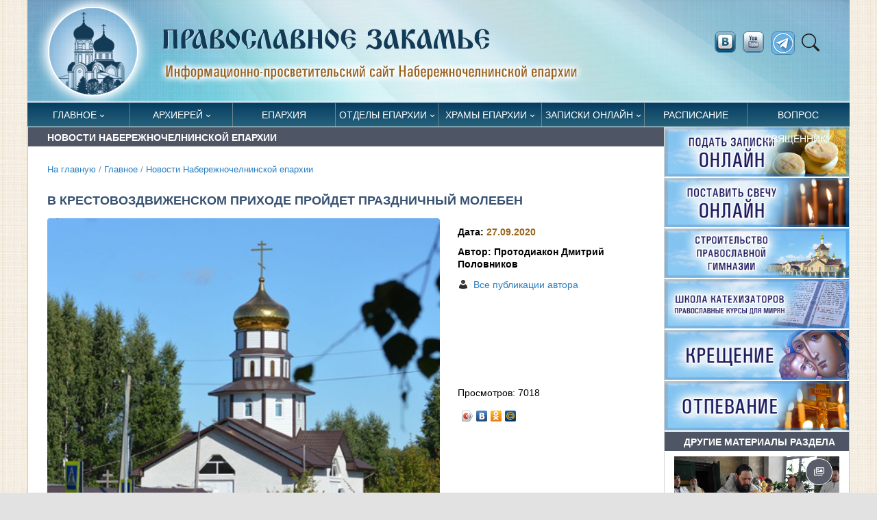

--- FILE ---
content_type: text/html; Charset=utf-8
request_url: https://pravchelny.ru/glavnoe/pnews/?id=17316
body_size: 50334
content:
<!DOCTYPE html>
<html lang="ru">
<head>

	<title>В  Крестовоздвиженском приходе пройдет праздничный молебен | Новости Набережночелнинской епархии | Православное Закамье</title> 

<META http-equiv="Content-Type" content="text/html; charset=utf-8" />
<META name="title" content="В  Крестовоздвиженском приходе пройдет праздничный молебен | Новости Набережночелнинской епархии | Православное Закамье">
<meta name="keywords" content="Приглашаем на совместную молитву 27 сентября в 12.00">
<meta name="description" content="воздвижение креста крестовоздвиженский храм престольный праздник">
<meta name="viewport" content="width=device-width, initial-scale=1">

<link rel="alternate" type="application/rss+xml" title="Православное Закамье" href="http://pravchelny.ru/rss.asp" />


<meta property="og:title" content="В  Крестовоздвиженском приходе пройдет праздничный молебен | Новости Набережночелнинской епархии" />
<meta property="og:description" content="Приглашаем на совместную молитву 27 сентября в 12.00" />
<meta property="og:site_name" content="Православное Закамье" />
<link rel="image_src" href="http://pravchelny.ru/www/news/2020/9/%D0%9A%D1%80%D0%B5%D1%81%D1%82_%D0%B0%D0%B2%D0%B0.jpg" />
<meta property="og:image" content="http://pravchelny.ru/www/news/2020/9/%D0%9A%D1%80%D0%B5%D1%81%D1%82_%D0%B0%D0%B2%D0%B0.jpg" />
<link rel="shortcut icon" href="/www/icns/pravchelny.ico" type='image/x-icon' />

	<!-- Google Font -->
	<link rel="preconnect" href="https://fonts.gstatic.com">
	<link href="https://fonts.googleapis.com/css2?family=Nunito+Sans:wght@400;700&family=Rubik:wght@400;500;700&display=swap" rel="stylesheet">

	

	<!-- Plugins CSS -->
	<link rel="stylesheet" type="text/css" href="/assets/vendor/font-awesome/css/all.min.css">
	<link rel="stylesheet" type="text/css" href="/assets/vendor/bootstrap-icons/bootstrap-icons.css">
	<link rel="stylesheet" type="text/css" href="/assets/vendor/plyr/plyr.css">
  <link rel="stylesheet" type="text/css" href="/assets/vendor/glightbox/css/glightbox.css">
  <link rel="stylesheet" type="text/css" href="/assets/vendor/tiny-slider/tiny-slider.css">
	<link rel="stylesheet" href="/www/css/jquery.fancybox.min.css" />	

	<!-- Theme CSS -->
	<link id="style-switch" rel="stylesheet" type="text/css" href="/assets/css/style.css">
	
	<!-- Specific CSS -->
	<link rel="stylesheet" type="text/css" href="/www/css/main.css">
	<link rel="stylesheet" type="text/css" href="/www/css/style.css">
	<link rel="shortcut icon" type="image/x-icon" href="/favicon.ico" />
	<meta name="theme-color" content="#FFF">
	<link rel="apple-touch-icon" href="/apple-touch-icon.png">
	<link rel="manifest" href="/manifest.json">



</head><body>

<div class="container" id="fullpage">
	<div class="row mainHeader">
		<div class="col-12">
			<a href="/">
				<img class="w-100 light-mode-item" src="/www/pics/logo.png" alt="На стартовую" />
			</a>
		</div>
			<!-- Nav right START -->
			<div class="nav flex-nowrap align-items-center d-lg-block d-none socblock">
				<!-- Nav Search -->
				<div class="nav-item dropdown dropdown-toggle-icon-none nav-search">
					
					<a href="https://vk.com/prav_chelny" target="_blank" title="vkontakte" class="socbtn" ><img src="/www/img/vkontakte.png"></a>
					<a href="https://www.youtube.com/user/Dalikinkds" target="_blank" title="youtube" class="socbtn soc1"><img src="/www/img/youtube.png"></a>
					<a href="https://t.me/pravchelny" target="_blank" title="telegram" class="socbtn soc1"><img src="/www/pics/telegram.png"></a>
					<a class="nav-link dropdown-toggle" role="button" href="#" id="navSearch" data-bs-toggle="dropdown" aria-expanded="false">
						<i class="bi bi-search"> </i>
					</a>
					<div class="dropdown-menu dropdown-menu-end shadow rounded p-2" aria-labelledby="navSearch">
					  <form action="/search/default.asp" method="get" class="input-group">
						<input name="where" type="hidden" value="news">
					    <input class="form-control border-success" type="search" aria-label="Search" name="search" >
					    <button class="btn btn-success m-0" type="submit" name="submit">Поиск</button>
					  </form>
					</div>
				</div>
			</div>
			<!-- Nav right END -->
</div>
<!-- =======================
Header START -->
<header class="navbar-light ">
	<!-- Logo Nav START -->
	<nav class="navbar navbar-expand-lg">
		<div class="container" style="margin-bottom:1px;">
			<!-- Logo START -->
			<a class="navbar-brand" href="/">
				<img class="navbar-brand-item light-mode-item" src="/www/pics/logo_shot.png" alt="logo">			
				<img class="navbar-brand-item dark-mode-item" src="/www/pics/logo_shot.png" alt="logo">			
			</a>
			<!-- Logo END -->

			<!-- Responsive navbar toggler -->
			<button class="navbar-toggler ms-auto" type="button" data-bs-toggle="collapse" data-bs-target="#navbarCollapse" aria-controls="navbarCollapse" aria-expanded="false" aria-label="Toggle navigation">
			  <!--span class="text-body h6 d-none d-sm-inline-block">Меню</span-->
			  <span class="navbar-toggler-icon"></span>
		  </button>



			<!-- Main navbar START -->
			<div class="collapse navbar-collapse GlobalMenu" id="navbarCollapse">
				<ul class="navbar-nav">
	
					<li class="nav-item dropdown level0">
						<a class="nav-link dropdown-toggle" href="/glavnoe/" data-bs-toggle="dropdown" aria-haspopup="true" aria-expanded="false">Главное</a>
				
				<ul class="dropdown-menu a1">
			
					<li class="level1"> <a class="dropdown-item" href="/glavnoe/pnews/">Новости Набережночелнинской епархии</a></li>
					
					<li class="level1"> <a class="dropdown-item" href="/glavnoe/kommentariy/">Комментарий дня</a></li>
					
					<li class="level1"> <a class="dropdown-item" href="/glavnoe/publications/">Публикации</a></li>
					
					<li class="level1"> <a class="dropdown-item" href="/glavnoe/zhitie/">Жития святых</a></li>
					
					<li class="level1"> <a class="dropdown-item" href="/glavnoe/eparhianews/">Новости митрополии</a></li>
					
					<li class="level1"> <a class="dropdown-item" href="/glavnoe/patriarhia/">Церковные новости</a></li>
					
					<li class="level1"> <a class="dropdown-item" href="/glavnoe/photos/">Фоторепортажи</a></li>
					
					<li class="level1"> <a class="dropdown-item" href="/glavnoe/video/">Видеосюжеты</a></li>
					
					</ul>
				</li>
				
					<li class="nav-item dropdown level0">
						<a class="nav-link dropdown-toggle" href="/episkop/" data-bs-toggle="dropdown" aria-haspopup="true" aria-expanded="false">Архиерей</a>
				
				<ul class="dropdown-menu a1">
			
					<li class="level1"> <a class="dropdown-item" href="/episkop/biography/">Биография</a></li>
					
					<li class="level1"> <a class="dropdown-item" href="/episkop/news/">Новости служения архипастыря</a></li>
					
					<li class="level1"> <a class="dropdown-item" href="/episkop/schedule/">Расписание архиерейских служб</a></li>
					
					</ul>
				</li>
				
					<li class="nav-item level0"> <a class="nav-link" href="/eparhia/">Епархия</a></li>
				
					<li class="nav-item dropdown level0">
						<a class="nav-link dropdown-toggle" href="/otdely_blagochiniya/" data-bs-toggle="dropdown" aria-haspopup="true" aria-expanded="false">Отделы епархии</a>
				
				<ul class="dropdown-menu a1">
			
					<li class="level1"> <a class="dropdown-item" href="/otdely_blagochiniya/chancellery/">Канцелярия епархии</a></li>
					
					<li class="level1"> <a class="dropdown-item" href="/otdely_blagochiniya/socialniy_otdel/">Социальный отдел</a></li>
					
					<li class="level1"> <a class="dropdown-item" href="/otdely_blagochiniya/molodezhniy_otdel/">Молодежный отдел</a></li>
					
					<li class="level1"> <a class="dropdown-item" href="/otdely_blagochiniya/oroik/">Отдел по религиозному образования и катехизации</a></li>
					
					<li class="level1"> <a class="dropdown-item" href="/otdely_blagochiniya/missionerskiy_otdel/">Миссионерский отдел</a></li>
					
					<li class="level1"> <a class="dropdown-item" href="/otdely_blagochiniya/cossack/">Отдел по взаимодействию с казачеством</a></li>
					
					<li class="level1"> <a class="dropdown-item" href="/otdely_blagochiniya/culture/">Отдел по культуре</a></li>
					
					<li class="level1"> <a class="dropdown-item" href="/otdely_blagochiniya/war/">Отдел по взаимодействию с вооруженными силами и правоохранительными органами</a></li>
					
					<li class="level1"> <a class="dropdown-item" href="/otdely_blagochiniya/prison/">Отдел по тюремному служению</a></li>
					
					<li class="level1"> <a class="dropdown-item" href="/otdely_blagochiniya/osmd/">Отдел по вопросам семьи, материнства и детства </a></li>
					
					<li class="level1"> <a class="dropdown-item" href="/otdely_blagochiniya/alcoholism/">Отдел по противодействию наркомании и алкоголизму </a></li>
					
					<li class="level1"> <a class="dropdown-item" href="/otdely_blagochiniya/medical/">Отдел по окормлению медицинских учреждений</a></li>
					
					<li class="level1"> <a class="dropdown-item" href="/otdely_blagochiniya/kryashens/">Кряшенская миссия </a></li>
					
					<li class="level1"> <a class="dropdown-item" href="/otdely_blagochiniya/sport/">Отдел по физической культуре и спорту</a></li>
					
					<li class="level1"> <a class="dropdown-item" href="/otdely_blagochiniya/canonization/">Отдел по канонизации святых</a></li>
					
					<li class="level1"> <a class="dropdown-item" href="/otdely_blagochiniya/lavka/">Епархиальный склад</a></li>
					
					<li class="level1"> <a class="dropdown-item" href="/otdely_blagochiniya/zakamie/">Закамское благочиние</a></li>
					
					<li class="level1"> <a class="dropdown-item" href="/otdely_blagochiniya/elabuga/">Елабужское благочиние</a></li>
					
					<li class="level1"> <a class="dropdown-item" href="/otdely_blagochiniya/shkola_katehizatorov/">Школа катехизаторов</a></li>
					
					<li class="level1"> <a class="dropdown-item" href="/otdely_blagochiniya/club_spas/">КЮС «Спас»</a></li>
					
					<li class="level1"> <a class="dropdown-item" href="/otdely_blagochiniya/redakciya/">Информационный отдел</a></li>
					
					<li class="level1"> <a class="dropdown-item" href="/otdely_blagochiniya/vshkola/">Воскресная школа</a></li>
					
					</ul>
				</li>
				
					<li class="nav-item dropdown level0">
						<a class="nav-link dropdown-toggle" href="/temples/" data-bs-toggle="dropdown" aria-haspopup="true" aria-expanded="false">Храмы епархии</a>
				
				<ul class="dropdown-menu a1">
			
					<li class="level1"> <a class="dropdown-item" href="/temples/zakamskoe/">Закамское благочиние</a></li>
					
					<li class="level1"> <a class="dropdown-item" href="/temples/elabugablago/">Елабужское благочиние</a></li>
					
					<li class="dropdown-submenu dropstart level1">
						<a class="dropdown-item dropdown-toggle" href="/temples/monastery/">Монастыри</a>
				
				<ul class="dropdown-menu dropdown-menu-end" data-bs-popper="none">
			
					<li class="level2"> <a class="dropdown-item" href="/temples/monastery/elabuga/">Елабужский Казанско-Богородицкий женский монастырь</a></li>
					
					<li class="level2"> <a class="dropdown-item" href="/temples/monastery/menzelinsk/">Пророко-Ильинский женский монастырь г. Мензелинск</a></li>
					
					</ul>
				</li>
				
					<li class="dropdown-submenu dropstart level1">
						<a class="dropdown-item dropdown-toggle" href="/temples/elabuga/">Храмы Менделеевского и Агрызского районов</a>
				
				<ul class="dropdown-menu dropdown-menu-end" data-bs-popper="none">
			
					<li class="level2"> <a class="dropdown-item" href="/temples/elabuga/agryz/">Храм прп. Сергия Радонежского, г. Агрыз</a></li>
					
					<li class="level2"> <a class="dropdown-item" href="/temples/elabuga/old_chekalda/">Никольская церковь, с. Старая Чекалда</a></li>
					
					<li class="level2"> <a class="dropdown-item" href="/temples/elabuga/monashevo/">Церковь Владимирской иконы Божией Матери, с. Монашево</a></li>
					
					<li class="level2"> <a class="dropdown-item" href="/temples/elabuga/hram_tihonovo/">Храм святителя Тихона Амафунтского, село Тихоново</a></li>
					
					<li class="level2"> <a class="dropdown-item" href="/temples/elabuga/setyakovo/">Храм Смоленской иконы Божией Матери, село Сетяково</a></li>
					
					<li class="level2"> <a class="dropdown-item" href="/temples/elabuga/izhevka/">Храм Трех вселенских святителей, село Ижевка</a></li>
					
					<li class="level2"> <a class="dropdown-item" href="/temples/elabuga/krasny_bor/">Храм преподобномученицы Великой княгини Елисаветы, село Красный Бор</a></li>
					
					<li class="level2"> <a class="dropdown-item" href="/temples/elabuga/mendeleevsk/">Храм благоверного Олега Брянского, город Менделеевск</a></li>
					
					<li class="level2"> <a class="dropdown-item" href="/temples/elabuga/old_rishkino/">Храм великомученика Георгия Победоносца, село Старое Гришкино</a></li>
					
					<li class="level2"> <a class="dropdown-item" href="/temples/elabuga/agryz_town/">Храм Воскресения Христова, город Агрыз</a></li>
					
					<li class="level2"> <a class="dropdown-item" href="/temples/elabuga/sarsak_omga/">Храм Введения во храм Пресвятой Богородицы, село Сарсак-Омга</a></li>
					
					<li class="level2"> <a class="dropdown-item" href="/temples/elabuga/krynda/">Храм первоверховных апостолов Петра и Павла, село Крынды</a></li>
					
					<li class="level2"> <a class="dropdown-item" href="/temples/elabuga/tikhonovo/">Храм святителя Тихона Амафунтского, село Тихоново</a></li>
					
					<li class="level2"> <a class="dropdown-item" href="/temples/elabuga/tatar_chelny/">Храм Живоначальной Троицы, село Татарские Челны</a></li>
					
					<li class="level2"> <a class="dropdown-item" href="/temples/elabuga/ik_estuary/">Храм Смоленской иконы Божией Матери, село Икское Устье</a></li>
					
					<li class="level2"> <a class="dropdown-item" href="/temples/elabuga/kurakovo/">Храм бессребреников Космы и Дамиана, село Кураково</a></li>
					
					<li class="level2"> <a class="dropdown-item" href="/temples/elabuga/ilnet/">Миссионерская школа-церковь, село Ильнеть</a></li>
					
					</ul>
				</li>
				
					<li class="dropdown-submenu dropstart level1">
						<a class="dropdown-item dropdown-toggle" href="/temples/alabuga/">Храмы Елабуги</a>
				
				<ul class="dropdown-menu dropdown-menu-end" data-bs-popper="none">
			
					<li class="level2"> <a class="dropdown-item" href="/temples/alabuga/spassky/">Спасский собор</a></li>
					
					<li class="level2"> <a class="dropdown-item" href="/temples/alabuga/pokrov/">Покровский собор</a></li>
					
					</ul>
				</li>
				
					</ul></li>
			
					<li class="nav-item dropdown level0">
						<a class="nav-link dropdown-toggle" href="/trebs/" data-bs-toggle="dropdown" aria-haspopup="true" aria-expanded="false">Записки онлайн</a>
				
				<ul class="dropdown-menu a1">
			
					<li class="level1"> <a class="dropdown-item" href="/trebs/mobile/">Записки  онлайн</a></li>
					
					<li class="level1"> <a class="dropdown-item" href="/trebs/candels/">Поставить свечу онлайн</a></li>
					
					<li class="level1"> <a class="dropdown-item" href="/trebs/needs/">Нужды храмов</a></li>
					
					</ul>
				</li>
				
					<li class="nav-item level0"> <a class="nav-link" href="/worships/">Расписание</a></li>
				
					<li class="nav-item level0"> <a class="nav-link" href="/ask/">Вопрос священнику</a></li>
				
			</ul>
		</div>
	

			<!-- Nav right START -->
			<div class="nav flex-nowrap align-items-center d-lg-none">
				<!-- Nav Button -->
				<div class="nav-item d-md-block">
					
					<a href="https://vk.com/prav_chelny" target="_blank" title="vkontakte" class="socbtn" ><img src="/www/img/vkontakte.png"></a>
					<a href="https://www.youtube.com/user/Dalikinkds" target="_blank" title="youtube" class="socbtn soc1"><img src="/www/img/youtube.png"></a>
					<a href="https://t.me/pravchelny" target="_blank" title="telegram" class="socbtn soc1"><img src="/www/pics/telegram.png"></a>
				</div>
				<!-- Nav Search -->
				<div class="nav-item dropdown dropdown-toggle-icon-none nav-search">
					<a class="nav-link dropdown-toggle" role="button" href="#" id="navSearch" data-bs-toggle="dropdown" aria-expanded="false">
						<i class="bi bi-search"> </i>
					</a>
					<div class="dropdown-menu dropdown-menu-end shadow rounded p-2" aria-labelledby="navSearch">
					  <form action="/search/default.asp" method="get" class="input-group">
						<input name="where" type="hidden" value="full">
					    <input class="form-control border-success" type="search" aria-label="Search" name="search" >
					    <button class="btn btn-success m-0" type="submit" name="submit">Поиск</button>
					  </form>
					</div>
				</div>
			</div>
			<!-- Nav right END -->
		</div>
	</nav>
	<!-- Logo Nav END -->
</header>
<!-- =======================
Header END -->

<!-- **************** MAIN CONTENT START **************** -->
<div id="main">
	<section>
		<div class="container" data-sticky-container>
			<div class="row insidepage">
	
	
<!---- designID: 2 ------------>

					<div class="col-lg-9 mainbody wide main_left_column">
			
			<h2 class="topciType1">Новости Набережночелнинской епархии</h2>
			

			<div class="breadcrumbs">
			<a href="/">На главную</a>
 / <a href="/glavnoe/" class="navhist">Главное</a> / <a href="/glavnoe/pnews/" class="navhist">Новости Набережночелнинской епархии</a>
			</div>

		<div class="ps-4 pe-4 pb-4">
				

	<!-- Main Content START -->
	<!------ OneNewsStyleID: 0---------->
	<article class="openNews">
		<h1>В  Крестовоздвиженском приходе пройдет праздничный молебен</h1>
			
				<div class="news-img-info row mb-3">
					<div class="news-img-info-1 col-lg-8 order-2 order-lg-1">
					
					
						  <img class="rounded w-100" src="/www/news/2020/9/%D0%9A%D1%80%D0%B5%D1%81%D1%82_%D0%B0%D0%B2%D0%B0.jpg" alt="">
					
				
					</div>
				
					<div class="news-img-info-2 col-lg-4 order-1 order-lg-2 row">
					
						<div class="news-img-info-2-1 col-lg-12 ">
							<p>
								<dt>Дата: <span class="orangeText">27.09.2020</span></dt>
							</p>
							
								<p>									
									<dt>Автор: Протодиакон Дмитрий Половников </dt>
								</p>
								<p>
									<a href="/autor_news.asp?filter=Протодиакон Дмитрий Половников" title="Все публикации автора"><img src="/www/pics/user.png" border=0 alt="Все публикации автора">Все публикации автора</a>
								</p>
							 
						</div>
						<div class="news-img-info-2-22 col-lg-12 position-relative">
							<div class="">
							<p><!--img src="/www/pics/glaz.png" border=0 alt=""--> Просмотров: 7018</p>
							<p><script type="text/javascript" src="//yandex.st/share/share.js" charset="utf-8"></script>
							<div class="yashare-auto-init" data-yashareL10n="ru" data-yashareType="icon" data-yashareQuickServices="yaru,vkontakte,odnoklassniki,moimir"></div></p>
							<p><script type="text/javascript">VK.init({apiId: 1974822, onlyWidgets: true});</script>
							<div id="vk_like"></div>
							<script type="text/javascript">
							 VK.Widgets.Like("vk_like", {type: "mini", height: 18});
							</script></p>
							</div>
						</div>
						
					</div>
					<!--/newsDescription-->
				</div>
				
				<!-- Podcast short description -->
				<!--div class="lead">
					<p>Приглашаем на совместную молитву 27 сентября в 12.00</p>
				</div-->

				
				<div id="newstext">
				<p>27 сентября &mdash; престольный праздник Крестовоздвиженского храма, строительство которого ведется на улице 40 лет Победы за 52-м комплексом.</p>

<p style="text-align:center"><img alt="" src="/www/%D0%9A%D1%80%D0%B5%D1%81%D1%82.jpg" style=" width:595px" /></p>

<p>В этот день в 12.00 в храме&nbsp;пройдет праздничный молебен в честь праздника Воздвижения Животворящего Креста Господня.</p>

<p style="text-align:center"><img alt="" src="https://www.pravchelny.ru/www/news/2020/9/261014281232_b.jpg" /></p>

<p>Приглашаем на совместную молитву.</p>

<p>(П)</p>

				</div>
				
	<div style="clear:both"></div>
			
		<div class="col-12 mt-4">
			<p class="samenewses"><span><b>Теги: </b></span>
			
				<a href="/photovideonews.asp?filter=Воздвижение Креста">Воздвижение Креста</a>					
			
				<a href="/photovideonews.asp?filter=престольный праздник">престольный праздник</a>					
			
				<a href="/photovideonews.asp?filter=Крестовоздвиженский храм">Крестовоздвиженский храм</a>					
			
				</p>
			</div>
	

	<div style="clear:both"></div>
	<br><br>
	<div class="d-grid gap-2 d-md-flex justify-content-md-end">
		<a href="/glavnoe/pnews/" class="btn btn-primary me-md-2" type="button"><i class="fas fa-angle-left me-2"></i> Все новости раздела</a>
	</div>
	
	
	
		<script src="https://vk.com/js/api/openapi.js?169" type="text/javascript"></script>
		<script type="text/javascript">
			VK.init({apiId: 3618187, onlyWidgets: true});
		</script>
		<table align="center" border="0" cellpadding="1" cellspacing="1" style="width: 100%;">
			<tbody>
				<tr>
					<td>
						
						<div id="vk_comments" style="text-align: center;">
						&nbsp;</div>
						<script type="text/javascript">
							VK.Widgets.Comments("vk_comments", {limit: 5, attach: "*", autoPublish: 1});
						</script>
					</td>
				</tr>
			</tbody>
		</table>
	
	
	<div class="mt-4 pt-4 w-100" style="border-top:#aaa solid 1px"></div>
	
		  <div class="container wide news_style_18 superwide" style="width: unset;">
			<div class="row">
				<div class="col-12 col-md-6 " style="display:table">
					<h6 class="topciType1 doppad">Еще новости по теме</h6>
									
						<div class="repotText">
							<div class="imgRepot">
								<div class="ImgBlock">
									<img src="/www/news/2019/8/20g7XR1EXnM.jpg" alt="В храмах епархии пройдут богослужения в память великого святого">
								</div>
							</div>
							<div class="textInside">
								<time>15.01.2026</time>
								<p><a href="/glavnoe/pnews/?id=20377">В храмах епархии пройдут богослужения в память великого святого</a></p>
							</div>
						</div>
							
						<div class="repotText">
							<div class="imgRepot">
								<div class="ImgBlock">
									<img src="/www/news/2025/12/141418381076.jpg" alt="Управляющий Набережночелнинской епархией совершил воскресные богослужения [+Видео]">
								</div>
							</div>
							<div class="textInside">
								<time>15.12.2025</time>
								<p><a href="/glavnoe/pnews/?id=25783">Управляющий Набережночелнинской епархией совершил воскресные богослужения [+Видео]</a></p>
							</div>
						</div>
							
						<div class="repotText">
							<div class="imgRepot">
								<div class="ImgBlock">
									<img src="/www/news/2021/11/DSC_0901_438.jpg" alt="В день народного единства">
								</div>
							</div>
							<div class="textInside">
								<time>03.11.2025</time>
								<p><a href="/glavnoe/pnews/?id=20369">В день народного единства</a></p>
							</div>
						</div>
							
						<div class="repotText">
							<div class="imgRepot">
								<div class="ImgBlock">
									<img src="/www/news/2025/10/12124027931.jpg" alt="Епископ Гавриил совершил богослужения Недели 18-й по Пятидесятнице [+Видео]">
								</div>
							</div>
							<div class="textInside">
								<time>13.10.2025</time>
								<p><a href="/glavnoe/pnews/?id=25596">Епископ Гавриил совершил богослужения Недели 18-й по Пятидесятнице [+Видео]</a></p>
							</div>
						</div>
	
				</div>
				<div class="col-12 col-md-6 " style="display:table">
		
	<!-- BEGIN OF INSERTIONS block_id: , block_style: 27, Ins_type: 1, custom: , custom_dop:  no_info  no_section  no_site  no_news_footer addnews, block_dop_class: , pos_dop_class: --->
	
	<!---  block_dop_class: , pos_dop_class:   ------>
	<!-- START Ins_type: 1, Ins_count: 2, news_style: 27 -->
	<!-- block_descr: , pos_descr:  -->
	<!-- location: /glavnoe/pnews/, custom_dop:  no_info  no_section  no_site  no_news_footer addnews -->
	
	
		<!-- Title -->
			
			<div class="col-12">
				<div class="row mt-2 mb-3  no_info  no_section  no_site  no_news_footer addnews news_style_27 container wide">
				<h6 class="topciType1 mb-1">Новости митрополии</h6>

						<div class="repotText">
							<div class="imgRepot">
								<div class="ImgBlock">
									<img src="https://tatmitropolia.ru/www/news/2026/1/91549491746.jpg" alt="Большой Рождественский концерт [онлайн-трансляция начнется в 17:00]" loading="lazy">
								</div>
							</div>
							<div class="textInside">
								<time>09.01.2026</time>
								<p><a href="/glavnoe/eparhianews/?id=25850">Большой Рождественский концерт [онлайн-трансляция начнется в 17:00]</a></p>
							</div>
						</div>
					
		

						<div class="repotText">
							<div class="imgRepot">
								<div class="ImgBlock">
									<img src="https://tatmitropolia.ru/www/news/2026/1/6112610677.jpg" alt="Рождественское послание митрополита Казанского и Татарстанского Кирилла 2026 года" loading="lazy">
								</div>
							</div>
							<div class="textInside">
								<time>06.01.2026</time>
								<p><a href="/glavnoe/eparhianews/?id=25834">Рождественское послание митрополита Казанского и Татарстанского Кирилла 2026 года</a></p>
							</div>
						</div>
					
		

						<div class="repotText">
							<div class="imgRepot">
								<div class="ImgBlock">
									<img src="https://tatmitropolia.ru/www/news/2026/1/6122124999.jpg" alt="В Рождественский сочельник митрополит Кирилл совершил Литургию в Казанском кафедральном соборе" loading="lazy">
								</div>
							</div>
							<div class="textInside">
								<time>06.01.2026</time>
								<p><a href="/glavnoe/eparhianews/?id=25835">В Рождественский сочельник митрополит Кирилл совершил Литургию в Казанском кафедральном соборе</a></p>
							</div>
						</div>
					
		

						<div class="repotText">
							<div class="imgRepot">
								<div class="ImgBlock">
									<img src="https://tatmitropolia.ru/www/news/2026/1/61513421570.png" alt="Трансляция Рождественского богослужения из Казанского кафедрального собора" loading="lazy">
								</div>
							</div>
							<div class="textInside">
								<time>06.01.2026</time>
								<p><a href="/glavnoe/eparhianews/?id=25836">Трансляция Рождественского богослужения из Казанского кафедрального собора</a></p>
							</div>
						</div>
					
		
			
			</div>
		</div>
	
	<!--div class="divider"></div-->
	
	<!-- END OF INSERTIONS block_id: 1000, block_style: 27 -->
	
				</div>
			</div>
		</div>			
	
				
		</article>	
 
		
	
	<!-- Main Content STOP -->	
	
			</div>
		</div>
		
				<!-- Right sidebar START -->
				<div class="main_right_column col-12 col-lg-3 narrow order-3 right-sidebar">
					<div>
						
							<div class=" no_info  no_section  no_site">
							
		<div class="col-12" style="padding-left:0px; padding-right:0px;">
			<div>
<div class="col-12" style="padding-left:0px; padding-right:0px;"><a href="/trebs/mobile/"><img alt="Подать записки онлайн" src="/www/vidgets/ZAPISKI2.jpg" style="width:100%" /></a></div>

<div class="col-12" style="padding-left:0px; padding-right:0px;"><a href="/trebs/candels/"><img alt="Поставить свечу" src="/www/vidgets/SVECHA2.jpg" style="width:100%" /></a></div>

<div class="col-12" style="padding-left:0px; padding-right:0px;"><a href="/trebs/needs/?id=21843"><img alt="Православная гимназия" src="/www/vidgets/GIMNAZYA2.jpg" style="width:100%" /></a></div>

<div class="col-12" style="padding-left:0px; padding-right:0px;"><a href="/glavnoe/pnews/?ID=11132"><img alt="Школа катехизаторов" src="/www/vidgets/KATEH2.jpg" style="width:100%" /></a></div>

<div class="col-12" style="padding-left:0px; padding-right:0px;"><a href="/hide/documents/tkresheniya/"><img alt="" src="/www/vidgets/KRESHENYE2.jpg" style="width:100%" /></a></div>

<div class="col-12" style="padding-left:0px; padding-right:0px;"><a href="/hide/funeral/"><img alt="" src="/www/vidgets/OTPEVANYE2.jpg" style="width:100%" /></a></div>
</div>


		</div>
	
	<!-- BEGIN OF INSERTIONS block_id: 1000, block_style: 0, Ins_type: 1, custom: , custom_dop:  no_section  no_dt  no_section  no_site  no_counter no_info, block_dop_class: , pos_dop_class: --->
	
	<div class="othernewses no_section  no_dt  no_section  no_site  no_counter no_info">
		<div class="col-12">
			<h6 class="topciType1">Другие материалы раздела</h6>
		</div>
	
			<!-- Card item START -->
			
					<div class="col-12">
					<div class="card  px-3 py-2">
				
					<!-- Card img -->
						<div class="card-image card-img position-relative ImgBlock">
						
								<span class="div_img" style="background-image:url('/www/news/2026/1/18226511166.jpg'); background-position: center left; background-size: cover;"></span>
								
						<div class="card-img-overlay d-flex align-items-start flex-column p-3" style="cursor:pointer" onclick="location.href='/glavnoe/pnews/?id=25874'">
						
						
							<div class="top-right-icons icon-md bg-secondary bg-blur text-white rounded-circle" title="Имеется фотоальбом">
							<i class="far fa-images" style="font-size:larger;"></i></div>
			
				
						</div>
				</div>
					<div class="card-body px-0 pt-0">
					
						<ul class="newsTittle">
							<li class="orangeText">19.01.2026</li>
							<li><a href="/glavnoe/pnews/?id=25874">Епископ Гавриил совершил Литургию и освятил воду в сочельник Крещения Господня [+Видео]</a></li>
						</ul>
					
					</div>
					<div class="card-footer px-0 pt-0 mb-3 d-none">
						<ul class="nav nav-divider align-items-center  d-sm-inline-block card-podval">
							<li class="nav-item news_dt">19&nbsp;января&nbsp;2026</li>
								  <span class="news_dt ViewCounter point">•</span>
							<li class="nav-item ViewCounter"><i class="fas fa-eye"></i> 90</li>
						</ul>
					</div>
				</div>
			</div>
			<!-- Card item END -->

		
			<!-- Card item START -->
			
					<div class="col-12">
					<div class="card  px-3 py-2">
				
					<!-- Card img -->
						<div class="card-image card-img position-relative ImgBlock">
						
								<span class="div_img" style="background-image:url('/www/news/2026/1/1714715890.jpg'); background-position: center left; background-size: cover;"></span>
								
						<div class="card-img-overlay d-flex align-items-start flex-column p-3" style="cursor:pointer" onclick="location.href='/glavnoe/pnews/?id=25871'">
						
						
							<div class="top-right-icons icon-md bg-secondary bg-blur text-white rounded-circle" title="Имеется фотоальбом">
							<i class="far fa-images" style="font-size:larger;"></i></div>
			
				
						</div>
				</div>
					<div class="card-body px-0 pt-0">
					
						<ul class="newsTittle">
							<li class="orangeText">19.01.2026</li>
							<li><a href="/glavnoe/pnews/?id=25871">Рождественские поздравления в Набережночелнинском доме-интернате для престарелых и инвалидов</a></li>
						</ul>
					
					</div>
					<div class="card-footer px-0 pt-0 mb-3 d-none">
						<ul class="nav nav-divider align-items-center  d-sm-inline-block card-podval">
							<li class="nav-item news_dt">19&nbsp;января&nbsp;2026</li>
								  <span class="news_dt ViewCounter point">•</span>
							<li class="nav-item ViewCounter"><i class="fas fa-eye"></i> 44</li>
						</ul>
					</div>
				</div>
			</div>
			<!-- Card item END -->

		
			<!-- Card item START -->
			
					<div class="col-12">
					<div class="card  px-3 py-2">
				
					<!-- Card img -->
						<div class="card-image card-img position-relative ImgBlock">
						
								<span class="div_img" style="background-image:url('/www/news2013/DSC01477prazdnik_kresheniya_400_07603587963.jpg'); background-position: center left; background-size: cover;"></span>
								
						<div class="card-img-overlay d-flex align-items-start flex-column p-3" style="cursor:pointer" onclick="location.href='/glavnoe/pnews/?id=20315'">
						
						
				
						</div>
				</div>
					<div class="card-body px-0 pt-0">
					
						<ul class="newsTittle">
							<li class="orangeText">18.01.2026</li>
							<li><a href="/glavnoe/pnews/?id=20315">Расписание Крещенских служб в Закамском благочинии</a></li>
						</ul>
					
					</div>
					<div class="card-footer px-0 pt-0 mb-3 d-none">
						<ul class="nav nav-divider align-items-center  d-sm-inline-block card-podval">
							<li class="nav-item news_dt">18&nbsp;января&nbsp;2026</li>
								  <span class="news_dt ViewCounter point">•</span>
							<li class="nav-item ViewCounter"><i class="fas fa-eye"></i> 18744</li>
						</ul>
					</div>
				</div>
			</div>
			<!-- Card item END -->

		
				
					</div>
				</div>	
		
	<!--div class="divider"></div-->
	
	<!-- END OF INSERTIONS block_id: 1000, block_style: 0 -->
	
	</div>

	<!-- BEGIN OF INSERTIONS block_id: 1000, block_style: 31, Ins_type: 12, custom: , custom_dop: , block_dop_class: , pos_dop_class: --->
	
	<!---  block_dop_class: , pos_dop_class:   ------>
	<!-- START Ins_type: 12, Ins_count: 2, news_style: 31 -->
	<!-- block_descr: , pos_descr: Популярные новости -->
	<!-- location: /glavnoe/pnews/, custom_dop:  -->
	
	
		<!-- Title -->
			
			<div class="container wide news_style_31 null ">
				<h6 class="topciType1">Популярные новости</h6>
				<div class="row">
		
			<!-- Card item START -->
			
					<div class="col-12">
					<div class="card  px-3 py-2">
				
					<!-- Card img -->
						<div class="card-image card-img position-relative ImgBlock">
						
								<span class="div_img" style="background-image:url('/www/news/2025/5/076-jxxZYumTKW8_111.jpg'); background-position: center left; background-size: cover;"></span>
								
						<div class="card-img-overlay d-flex align-items-start flex-column p-3" style="cursor:pointer" onclick="location.href='/glavnoe/pnews/?id=24127'">
						
						
				
						</div>
				</div>
					<div class="card-body px-0 pt-0">
					
						<ul class="newsTittle">
							<li class="orangeText">18.01.2026</li>
							<li><a href="/glavnoe/pnews/?id=24127">Расписание служения епископа Гавриила c 18 по 24 января</a></li>
						</ul>
					
					</div>
					<div class="card-footer px-0 pt-0 mb-3 d-none">
						<ul class="nav nav-divider align-items-center  d-sm-inline-block card-podval">
							<li class="nav-item news_dt">18&nbsp;января&nbsp;2026</li>
								  <span class="news_dt ViewCounter point">•</span>
							<li class="nav-item ViewCounter"><i class="fas fa-eye"></i> 76124</li>
						</ul>
					</div>
				</div>
			</div>
			<!-- Card item END -->

		
			<!-- Card item START -->
			
					<div class="col-12">
					<div class="card  px-3 py-2">
				
					<!-- Card img -->
						<div class="card-image card-img position-relative ImgBlock">
						
								<span class="div_img" style="background-image:url('/www/images/2013/12/6931-006_438.jpg'); background-position: center left; background-size: cover;"></span>
								
						<div class="card-img-overlay d-flex align-items-start flex-column p-3" style="cursor:pointer" onclick="location.href='/glavnoe/pnews/?id=20313'">
						
						
				
						</div>
				</div>
					<div class="card-body px-0 pt-0">
					
						<ul class="newsTittle">
							<li class="orangeText">31.12.2025</li>
							<li><a href="/glavnoe/pnews/?id=20313">В Набережночелнинской епархии состоятся новогодние богослужения</a></li>
						</ul>
					
					</div>
					<div class="card-footer px-0 pt-0 mb-3 d-none">
						<ul class="nav nav-divider align-items-center  d-sm-inline-block card-podval">
							<li class="nav-item news_dt">31&nbsp;декабря&nbsp;2025</li>
								  <span class="news_dt ViewCounter point">•</span>
							<li class="nav-item ViewCounter"><i class="fas fa-eye"></i> 27168</li>
						</ul>
					</div>
				</div>
			</div>
			<!-- Card item END -->

		
			<!-- Card item START -->
			
					<div class="col-12">
					<div class="card  px-3 py-2">
				
					<!-- Card img -->
						<div class="card-image card-img position-relative ImgBlock">
						
								<span class="div_img" style="background-image:url('/www/news/2015/1/rozhdestvo_500.jpg'); background-position: center left; background-size: cover;"></span>
								
						<div class="card-img-overlay d-flex align-items-start flex-column p-3" style="cursor:pointer" onclick="location.href='/glavnoe/pnews/?id=20320'">
						
						
				
						</div>
				</div>
					<div class="card-body px-0 pt-0">
					
						<ul class="newsTittle">
							<li class="orangeText">06.01.2026</li>
							<li><a href="/glavnoe/pnews/?id=20320">Расписание Рождественских служб в Закамском регионе</a></li>
						</ul>
					
					</div>
					<div class="card-footer px-0 pt-0 mb-3 d-none">
						<ul class="nav nav-divider align-items-center  d-sm-inline-block card-podval">
							<li class="nav-item news_dt">6&nbsp;января&nbsp;2026</li>
								  <span class="news_dt ViewCounter point">•</span>
							<li class="nav-item ViewCounter"><i class="fas fa-eye"></i> 27130</li>
						</ul>
					</div>
				</div>
			</div>
			<!-- Card item END -->

		
				
					</div>
				</div>	
		
	<!--div class="divider"></div-->
	
	<!-- END OF INSERTIONS block_id: 1000, block_style: 31 -->
	
		<div class="col-12" style="padding-left:0px; padding-right:0px;">
			<h6 class="topciType3">
	Молодежный отдел</h6>
	<a href="/otdely_blagochiniya/molodezhniy_otdel/" target="_blank"><img alt="" src="/www/vidgets/molotdel.jpg" style="width: 100%; " /></a>


		</div>
	
		<div class="col-12" style="padding-left:0px; padding-right:0px;">
			<h6 class="topciType3">
	Помощь храмам</h6>
	<a href="/trebs/needs/"><img alt="" src="/www/vidgets/charity.jpg" style="width: 100%x;" /></a>







		</div>
	
							</div>
												
					</div>
				</div>
				<!-- Right sidebar END. --> 
				
			</div>
		</div>
	</section>
	

	</div>

	<script src="/www/js/jquery-3.3.1.min.js"></script>
<script type='text/javascript' src='/www/js/migration.js'></script>	
<!-- Bootstrap JS -->
<script defer src="/assets/vendor/bootstrap/dist/js/bootstrap.bundle.min.js"></script>
<script defer src="/assets/vendor/plyr/plyr.js"></script>
<script defer src="/assets/vendor/glightbox/js/glightbox.js"></script>
    <script defer src="/assets/vendor/jarallax/jarallax.js"></script>
    <script defer src="/assets/vendor/jarallax/jarallax-video.js"></script>
<script defer src="/assets/vendor/tiny-slider/tiny-slider.js"></script>
<script defer rc="/assets/vendor/sticky-js/sticky.min.js"></script>
	<script src="/www/js/jquery.fancybox.min.js"></script>

<!-- Template Functions -->
<script defer src="/assets/js/functions.js"></script>

<footer class="">
	
		
			<div class="container InsertBlock">
				<div class="row">
					<div class="col-12">
						<div class="container">
  <div class="row siteMap">
	
    <div class="siteMapBlock col">
        <h2><a href="/glavnoe/">Главное</a></h2>				
		<ul>			
			<li><a href="/glavnoe/pnews/">Новости Набережночелнинской епархии</a></li>
			<li><a href="/glavnoe/kommentariy/">Комментарий дня</a></li>
			<li><a href="/glavnoe/publications/">Публикации</a></li>
			<li><a href="/glavnoe/zhitie/">Жития святых</a></li>
			<li><a href="/glavnoe/eparhianews/">Новости митрополии</a></li>
			<li><a href="/glavnoe/patriarhia/">Церковные новости</a></li>
			<li><a href="/glavnoe/photos/">Фоторепортажи</a></li>
			<li><a href="/glavnoe/video/">Видеосюжеты</a></li>
		</ul>
	</div>
	
	
    <div class="siteMapBlock col">		
		<h2><a href="/otdely_blagochiniya/">Отделы епархии</a></h2>
				
		<ul>			
			<li><a href="/otdely_blagochiniya/chancellery/">Канцелярия епархии</a></li>
                        <li><a href="/otdely_blagochiniya/socialniy_otdel/">Социальный отдел</a></li>
                        <li><a href="/otdely_blagochiniya/oroik/">Отдел религиозного образования и катехизации</a></li>
                        <li><a href="/otdely_blagochiniya/cossack/">Отдел по взаимодействию с казачеством</a></li>
                        <li><a href="/otdely_blagochiniya/culture/">Отдел по культуре</a></li>
                        <li><a href="/otdely_blagochiniya/war/">Отдел по взаимодействию с вооруженными силами и правоохранительными органами</a></li>
                        <li><a href="/otdely_blagochiniya/prison/">Отдел по тюремному служению</a></li>
			<li><a href="/otdely_blagochiniya/missionerskiy_otdel/">Миссионерский отдел</a></li>					
			<li><a href="/otdely_blagochiniya/lavka/">Епархиальный склад</a></li>					
			<li><a href="/otdely_blagochiniya/vshkola/">Воскресная школа</a></li>					
			<li><a href="/otdely_blagochiniya/shkola_katehizatorov/">Школа катехизаторов</a></li>				
			<li><a href="/otdely_blagochiniya/club_spas/">КЮС «Спас»</a></li>					
			<li><a href="/otdely_blagochiniya/molodezhniy_otdel/">Молодежный отдел</a></li>					
			<li><a href="/otdely_blagochiniya/redakciya/">Информационный отдел</a></li>					
		</ul>
	</div>
	
    <div class="siteMapBlock col">	
		<h2><a href="/trebs/">Записки онлайн</a></h2>				
		<ul>			
			<li><a href="/trebs/mobile/">Подать записку онлайн</a></li>					
			<li><a href="/trebs/candels/">Поставить свечу онлайн</a></li>					
			<li><a href="/trebs/needs/">Нужды храмов</a></li>					
		</ul>
	</div>
	
    <div class="siteMapBlock col">
		<h2><a href="/temples/">Храмы епархии</a></h2>
		<h2><a href="/worships/">Расписание</a></li></h2>
		<h2><a href="/ask/">Вопрос священнику</a></li></h2>
	</div>			
	
</div>
</div>




					</div>
				</div>
			</div>
		
	<div class="container p-3 fs-12 copyblock">
		<div class="row">
			<div class="col-12 col-md-9">
				<p>© 2008-2026 Свято-Вознесенское Архиерейское подворье г. Набережные Челны.</p>
				<div>
					
Работает под управлением системы <a href="http://cms.eparhia.ru" target="_blank">CMS «Епархия»</a></p>


<p><em><strong>*Все размещенные на сайте Pravchelny.ru фотоизображения взяты из открытых источников. Если Вы являетесь автором фото и не  хотите, чтобы оно использовалось на нашем сайте, сообщите нам на почту press_svs@mail.ru и мы немедленно уберем его с сайта.</strong></em></p>




															
				</div>
			</div>
			<div class="col-12 col-md-3">
				<!-- HotLog --><script type="text/javascript"> var hot_s = document.createElement('script');
hot_s.type = 'text/javascript'; hot_s.async = true;
hot_s.src = 'http://js.hotlog.ru/dcounter/2392728.js';
hot_d = document.getElementById('hotlog_dyn');
hot_d.appendChild(hot_s);
</script><noscript>
<a href="http://click.hotlog.ru/?2392728" target="_blank"><img
src="http://hit6.hotlog.ru/cgi-bin/hotlog/count?s=2392728&im=303" border="0"
alt="HotLog"></a>
</noscript><!-- /HotLog -->

<br><br>
<!-- Yandex.Metrika informer -->
<a href="https://metrika.yandex.ru/stat/?id=17843392&from=informer"
target="_blank" rel="nofollow"><img src="https://informer.yandex.ru/informer/17843392/3_1_FFFFFFFF_EFEFEFFF_0_pageviews"
style="width:88px; height:31px; border:0;" alt="Яндекс.Метрика" title="Яндекс.Метрика: данные за сегодня (просмотры, визиты и уникальные посетители)" class="ym-advanced-informer" data-cid="17843392" data-lang="ru" /></a>
<!-- /Yandex.Metrika informer -->

<!-- Yandex.Metrika counter -->
<script type="text/javascript" >
   (function(m,e,t,r,i,k,a){m[i]=m[i]||function(){(m[i].a=m[i].a||[]).push(arguments)};
   m[i].l=1*new Date();
   for (var j = 0; j < document.scripts.length; j++) {if (document.scripts[j].src === r) { return; }}
   k=e.createElement(t),a=e.getElementsByTagName(t)[0],k.async=1,k.src=r,a.parentNode.insertBefore(k,a)})
   (window, document, "script", "https://mc.yandex.ru/metrika/tag.js", "ym");

   ym(17843392, "init", {
        clickmap:true,
        trackLinks:true,
        accurateTrackBounce:true
   });
</script>
<noscript><div><img src="https://mc.yandex.ru/watch/17843392" style="position:absolute; left:-9999px;" alt="" /></div></noscript>
<!-- /Yandex.Metrika counter -->
			</div>
		</div>
	</div>
</footer>
</div>
<!-- Back to top -->
<div class="back-top"><i class="bi bi-arrow-up-short"></i></div>

<iframe style="display:none;border:1px solid #aaa;width:400px;height:150px;" id="F10"></iframe>
</body>
</html><!--Страница сформирована за 1,12 секунды. (16:37:45,59 - 16:37:46,71)-->